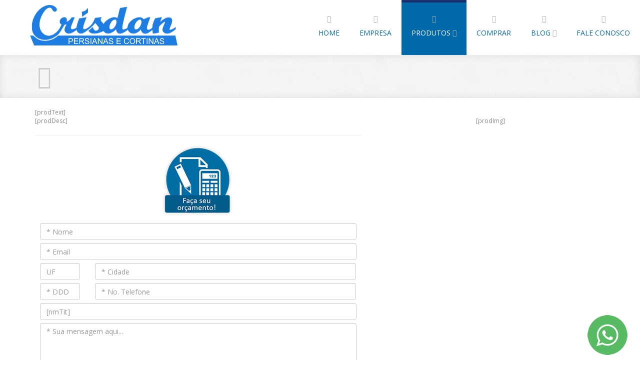

--- FILE ---
content_type: text/html; charset=utf-8
request_url: https://www.cortinas.blog.br/2017/09/19/cortina-seychelles/cortina-seychelles-modelo-1-2/
body_size: 5377
content:
<!DOCTYPE html>
<html lang="pt-br">
<head>
<meta charset="utf-8">
<meta name="format-detection" content="telephone=no">
<meta name="SKYPE_TOOLBAR" content="SKYPE_TOOLBAR_PARSER_COMPATIBLE">
<meta http-equiv="X-UA-Compatible" content="IE=edge">
<meta name="viewport" content="width=device-width, initial-scale=1">
<meta name="description" content=" Persianas Crisdan em Blumenau, Persianas em blumenau, persiana, cortina em blumenau, decoração em Blumenau, Blumenau, Cortinas,
Decor em blumenau, Cortinas Slat em Blumenau, Persianas horizontal em Blumenau">
<meta name="keywords" content=" ">
<meta name="robots" content="index,follow,all">
<meta name="Googlebot" content="index,follow,all">
<meta name="MSNBot" content="index,follow,all">
<meta name="facebook-domain-verification" content="kd66hp8vuis34s5ihtsqegnbu48pxz" />

<link rel="shortcut icon" href="https://cortinas.blog.br/assets/ico/persianascrisdan.ico">
<link rel="canonical" href="https://cortinas.blog.br/produtos/2017/09/19/cortina-seychelles/cortina-seychelles-modelo-1-2">
<title></title>
<!-- CSS -->
<link rel="stylesheet" href="https://fonts.googleapis.com/css?family=Open+Sans:400italic,400">
<link rel="stylesheet" href="https://fonts.googleapis.com/css?family=Droid+Sans">
<link rel="stylesheet" href="https://fonts.googleapis.com/css?family=Lobster">
<link rel="stylesheet" href="https://cortinas.blog.br/assets/bootstrap/css/bootstrap.min.css">
<link rel="stylesheet" href="https://cortinas.blog.br/assets/font-awesome/css/font-awesome.min.css">
<link href="https://cortinas.blog.br/assets/css/animate.min.css" rel="stylesheet">
<link href="https://cortinas.blog.br/assets/owlcarousel/owl.carousel-theme.css" rel="stylesheet">
<link href="https://cortinas.blog.br/assets/css/lightbox.min.css" rel="stylesheet">
<link rel="stylesheet" type="text/css" href="https://cortinas.blog.br/assets/bxslider/jquery.bxslider.css" media="screen">

<link rel="stylesheet" href="https://cortinas.blog.br/assets/css/style.min.css">
<!-- HTML5 Shim and Respond.js IE8 support of HTML5 elements and media queries -->
<!-- WARNING: Respond.js doesn\'t work if you view the page via file:// -->
<!--[if lt IE 9]>
<script src="https://oss.maxcdn.com/libs/html5shiv/3.7.0/html5shiv.js"></script>
<script src="https://oss.maxcdn.com/libs/respond.js/1.4.2/respond.min.js"></script>
<![endif]-->
<!-- Favicon and touch icons -->
<link rel="shortcut icon" href="https://cortinas.blog.br/assets/ico/persianascrisdan.ico">
<link rel="apple-touch-icon-precomposed" sizes="144x144" href="https://cortinas.blog.br/assets/ico/apple-touch-icon-144-precomposed.png">
<link rel="apple-touch-icon-precomposed" sizes="114x114" href="https://cortinas.blog.br/assets/ico/apple-touch-icon-114-precomposed.png">
<link rel="apple-touch-icon-precomposed" sizes="72x72" href="https://cortinas.blog.br/assets/ico/apple-touch-icon-72-precomposed.png">
<link rel="apple-touch-icon-precomposed" href="https://cortinas.blog.br/assets/ico/apple-touch-icon-57-precomposed.png">
<!-- Javascript -->
<script src="https://cortinas.blog.br/assets/js/jquery-1.11.1.min.js"></script>
<script src="https://cortinas.blog.br/assets/bootstrap/js/bootstrap.min.js"></script>
<script src="https://cortinas.blog.br/assets/js/bootstrap-hover-dropdown.min.js"></script>
<script src="https://cortinas.blog.br/assets/js/wow.min.js"></script>
<script src="https://cortinas.blog.br/assets/owlcarousel/owl.carousel.min.js"></script>
<script src="https://cortinas.blog.br/assets/js/lightbox-plus-jquery.min.js"></script>
<script src="https://cortinas.blog.br/assets/js/scripts.js"></script>
<script type="text/javascript" src="https://cortinas.blog.br/assets/bxslider/jquery.bxslider.js"></script>
<script type="text/javascript">
var nvid="sf";
var nvvers="537.3";
var nvlang="pt";
var nvdecpt=",";
var nvtheme="template";
var nvmobile=false;
var nvwidth="";
var parmpag="produtos";
var httproot="https://cortinas.blog.br/";
var bbgallery="https://cortinas.blog.br/galeria/produtos/";
var bodyOnLoadCmd="";
var bbvers="10";

var jsOnLoad='';
</script>
<script>
  (function(i,s,o,g,r,a,m){i['GoogleAnalyticsObject']=r;i[r]=i[r]||function(){
  (i[r].q=i[r].q||[]).push(arguments)},i[r].l=1*new Date();a=s.createElement(o),
  m=s.getElementsByTagName(o)[0];a.async=1;a.src=g;m.parentNode.insertBefore(a,m)
  })(window,document,'script','//www.google-analytics.com/analytics.js','ga');
  ga('create', 'UA-42152053-1', 'auto');
  ga('send', 'pageview');
</script>


<!-- Google tag (gtag.js) -->
<script async src="https://www.googletagmanager.com/gtag/js?id=G-NX7EK68C3K"></script>
<script>
  window.dataLayer = window.dataLayer || [];
  function gtag(){dataLayer.push(arguments);}
  gtag('js', new Date());

  gtag('config', 'G-NX7EK68C3K');
</script>

<!-- Meta Pixel Code -->
<script>
!function(f,b,e,v,n,t,s)
{if(f.fbq)return;n=f.fbq=function(){n.callMethod?
n.callMethod.apply(n,arguments):n.queue.push(arguments)};
if(!f._fbq)f._fbq=n;n.push=n;n.loaded=!0;n.version='2.0';
n.queue=[];t=b.createElement(e);t.async=!0;
t.src=v;s=b.getElementsByTagName(e)[0];
s.parentNode.insertBefore(t,s)}(window, document,'script',
'https://connect.facebook.net/en_US/fbevents.js');
fbq('init', '2020120148329121');
fbq('track', 'PageView');
</script>
<noscript><img height="1" width="1" style="display:none"
src="https://www.facebook.com/tr?id=2020120148329121&ev=PageView&noscript=1"
/></noscript>
<!-- End Meta Pixel Code -->



</head>

<body>
<!-- Facebook plugin --><div id="fb-root"></div><script>(function(d, s, id) {  var js, fjs = d.getElementsByTagName(s)[0];  if (d.getElementById(id)) return;  js = d.createElement(s); js.id = id;  js.src = "//connect.facebook.net/pt_BR/sdk.js#xfbml=1&version=v2.3&appId=490796911039774";  fjs.parentNode.insertBefore(js, fjs);}(document, "script", "facebook-jssdk"));</script><!-- end Facebook plugin -->

<!-- Top menu -->
<nav class="navbar" id="navtop" role="navigation">
	<div class="container">
		<div class="navbar-header">
			<button type="button" class="navbar-toggle collapsed" data-toggle="collapse" data-target="#top-navbar-1">
				<span class="sr-only">Toggle navigation</span>
				<span class="icon-bar"></span>
				<span class="icon-bar"></span>
				<span class="icon-bar"></span>
			</button>
		</div>
		<!-- Collect the nav links, forms, and other content for toggling -->
		<div class="collapse navbar-collapse" id="top-navbar-1">
			<ul class="nav navbar-nav navbar-right">
				<li><a href="https://cortinas.blog.br/"><i class="fa fa-home"></i><br>Home</a></li>
<li><a href="https://cortinas.blog.br/empresa"><i class="fa fa-user"></i><br>Empresa</a></li>
<li class="dropdown  active">
	<a class="dropdown-toggle" data-close-others="false" data-delay="0" data-hover="dropdown" data-toggle="dropdown" href="#"><i class="fa fa-tasks"></i><br>PRODUTOS <i class="fa fa-angle-down"></i></a>
	<ul class="dropdown-menu">
<li><a href="https://cortinas.blog.br/persianas-horizontais">PERSIANAS HORIZONTAIS</a></li>
<li><a href="https://cortinas.blog.br/persianas-verticais">PERSIANAS VERTICAIS</a></li>
<li><a href="https://cortinas.blog.br/cortinas">CORTINAS</a></li>
<li><a href="https://cortinas.blog.br/porta-sanfonada">Porta Sanfonada</a></li>
<li><a href="https://cortinas.blog.br/decoracao">DECORAÇÃO</a></li>
<li><a href="https://cortinas.blog.br/tela-mosquiteira/tela-mosquiteira">Tela Mosquiteira</a></li>
<li><a href="https://cortinas.blog.br/linha-hospitalar">Linha Hospitalar</a></li>
<li><a href="https://cortinas.blog.br/automacao/automacao">Automação</a></li>
<li><a href="https://cortinas.blog.br/assistencia-tecnica/assistencia-tecnica">Assistência Técnica</a></li>

	</ul>
</li>
<li><a href="https://crisdanpersianas.com.br/" target="_blank"><i class="fa fa-cart-arrow-down"></i><br>Comprar</a></li>
<li class="dropdown ">
	<a class="dropdown-toggle" data-close-others="false" data-delay="0" data-hover="dropdown" data-toggle="dropdown" href="#"><i class="fa fa-user"></i><br>Blog <i class="fa fa-angle-down"></i></a>
	<ul class="dropdown-menu">
<li><a href="https://cortinas.blog.br" target="_blank">Cortinas</a></li>
<li><a href="https://persianas.blog.br" target="_blank">Persianas</a></li>

	</ul>
</li>
<li><a href="https://cortinas.blog.br/contato"><i class="fa fa-envelope"></i><br>Fale Conosco</a></li>

			</ul>
		</div>
	</div>
	<a class="navbar-brand" href="https://cortinas.blog.br/"></a>
</nav>
<!-- Page Title -->
<div class="page-title-container" id="prodtop">
	<div class="container">
		<div class="row">
			<div class="col-sm-12 wow fadeIn">
				<i class="fa fa-tasks"></i>
				<h1></h1>
			</div>
		</div>
	</div>
</div>
<!-- Produto -->
<div class="produto">
	<div class="container">
		<div class="row">
			<div class="col-sm-7 wow fadeInLeft">
				[prodText]
			</div>
			<div class="col-sm-5 services-half-width-text wow fadeInUp"></div>
		</div>
		<div class="row">
			<div class="col-sm-7 wow fadeInLeft">
				[prodDesc]
				<hr />
				<div class="aligncenter"><img src="https://cortinas.blog.br/galeria/produtos/orcamento-sem-compromisso.jpg" alt="Solicite seu Orçamento aqui" title="Solicite seu Orçamento aqui" /></div>
				<!-- Form Orcamento -->
				<div class="contact-form" id="orcamento">
					<form id="focontato" action="https://cortinas.blog.br/produtos/2017/#foCTmsg" role="form" method="post">
					<div class="row margtop6">
						<div class="col-sm-12">
							<input class="form-control" type="text" id="foCTnomeContato" name="foCTnomeContato" autofocus placeholder="* Nome" data-rule="req,minlen:4" title="Nome obrigatório, no mínimo 10 caracteres">
						</div>
					</div>
					<div class="row margtop6">
						<div class="col-sm-12">
							<input class="form-control" type="text" id="foCTendEmail" name="foCTendEmail" placeholder="* Email" data-rule="req,email" title="Email precisa ser um endereço válido">
						</div>
					</div>
					<div class="row margtop6">
						<div class="col-sm-2">
							<input class="form-control" type="text" id="foCTcodUF" name="foCTcodUF" maxlength="2" placeholder="UF" data-rule="maxlen:2" title="Sigla do Estado com 2 caracteres">
						</div>
						<div class="col-sm-10">
							<input class="form-control" type="text" id="foCTnomeCidade" name="foCTnomeCidade" maxlength="80" placeholder="* Cidade" data-rule="req,minlen:4}" title="Cidade obrigatória, no mínimo 8 caracteres">
						</div>
					</div>
					<div class="row margtop6">
						<div class="col-sm-2">
							<input class="form-control" type="text" id="foCTnumDDD" name="foCTnumDDD" maxlength="2" placeholder="* DDD" data-rule="req,maxlen:2" title="DDD obrigatório com 2 dígitos">
						</div>
						<div class="col-sm-10">
							<input class="form-control" type="text" id="foCTnumTelefone" name="foCTnumTelefone" placeholder="* No. Telefone" data-rule="req,minlen:8" title="Telefone obrigatório com ao menos 8 dígitos">
						</div>
					</div>
					<div class="row margtop6">
						<div class="col-sm-12">
							<input class="form-control" type="text" id="foCTtitAssunto" name="foCTtitAssunto" maxlength="80" placeholder="Assunto" data-rule="minlen:4" title="Assunto da mensagem com ao menos 4 caracteres" value="[nmTit]"/>
							<input type="hidden" id="bbEmp" name="bbEmp" value="persianascrisdan">
							<input type="hidden" id="bbPub" name="bbPub" value="1">
							<input type="hidden" id="foCTremAddr" name="foCTremAddr" value="[foCTremAddr]">
						</div>
					</div>
					<div class="row margtop6">
						<div class="col-sm-12">
							<textarea class="form-control" id="foCTcoment" name="foCTcoment" rows="9" placeholder="* Sua mensagem aqui..." data-rule="req" title="Sua mensagem de texto"></textarea>
						</div>
					</div>
					<div class="row">
						<div class="col-sm-12">
							<label class="checkbox"><input type="checkbox" id="foCTnews" name="foCTnews" checked value="S"/> Desejo receber Newsletter de [bbEmpFant]</label>
						</div>
					</div>
					<div class="row">
						<div class="col-sm-12">
							<button class="btn btn-info " id="btsend" type="button">Enviar</button>
						</div>
					</div>
					<div class="row margtop6">
						<div class="col-sm-12">
							<p>
								<span id="foCTmsg" class=""></span>
							</p>
						</div>
					</div>
					</form>
				</div>
				<!-- end Form Orcamento -->
				<!-- contato -->
				<div class="cont-main">
					<h3 class="bggray">Persianas Crisdan</h3>
					<div class="cont-item">
						<div class="cont-item-icon">
							<i class="fa fa-clock-o pr-10" aria-hidden="true"></i>
						</div>
						<div class="cont-item-text">
							<p class="lntime"><span>(Seg-Sex) 07:30-12:00hs &nbsp; 13:00-17:45hs<br /> (Sab) 08:00-12:00hs</span></p>
						</div>
						<div class="cont-item-clear"></div>
					</div>
					<div class="cont-item">
						<div class="cont-item-icon">
							<i class="fa fa-envelope-o pr-10" aria-hidden="true"></i>
						</div>
						<div class="cont-item-text">
							<p><a itemprop="email" href="mailto:contato@persianascrisdan.com.br">contato@persianascrisdan.com.br</a></p>
						</div>
						<div class="cont-item-clear"></div>
					</div>
					<div class="cont-item">
						<div class="cont-item-icon">
							<i class="fa fa-phone pr-10" aria-hidden="true"></i>
						</div>
						<div class="cont-item-text">
							<p><span>(47) 3333-8888</span></p>
						</div>
						<div class="cont-item-clear"></div>
					</div>
					<div class="cont-item">
						<div class="cont-item-icon">
							<i class="fa fa-whatsapp pr-10" aria-hidden="true"></i>
						</div>
						<div class="cont-item-text">
							<p><span>(47) 99928-9144</span></p>
						</div>
						<div class="cont-item-clear"></div>
					</div>
					<div class="cont-item">
						<div class="cont-item-icon">
							<i class="fa fa-cart-arrow-down" aria-hidden="true"></i>
						</div>
						<div class="cont-item-text itecom-text">
							<p><a href="https://crisdanpersianas.com.br/" target="_blank">Visite nossa Loja Virtual</a></p>
						</div>
						<div class="cont-item-clear"></div>
					</div>
					<!--<div>
						<a class="lkecom lkecombig" href="https://www.bludecor.com.br" target="_new"><i class="fa fa-cart-arrow-down"></i><span>Visite nosso Ecommerce</span></a>
					</div>-->
				</div>
				<!-- end contato -->
				<hr />
				<div class="row margbot20">
					<div class="col-sm-12 wow fadeInLeft">
						<p class="italbold">Atendimentos e Lojas Parceiras <strong>em Santa Catarina</strong><br />(clique na cidade para ver os contatos):</p>
						<select class="form-control cities-sel" data-style="btn-primary">
						<option value=""> em:</option>
						[listCities]
						</select>
					</div>
				</div>
				<div class="row our-cities margbot20">
					<div class="col-md-12">
						<div class="outside">
							<p>
								<span id="slider-prev"> </span>
								|
								<span id="slider-next"> </span>
							</p>
						</div>
						<div class="slider1 cities-list" id="cities-list">
							[slideCities]
						</div>
					</div>
				</div>
			</div>
			<div class="col-sm-5 services-half-width-text hormedpadzero wow fadeInUp">
				<!-- Portfolio -->
				<div class="prodimg-cont">
					[prodImg]
				</div>
			</div>
		</div>
	</div>
</div>
<hr />
<footer>
	<div class="container">
		<div class="row">
			<div class="col-sm-3 footer-box wow fadeInUp">
				<h4>Contato</h4>
				<div class="footer-box-text footer-box-text-contact">
					<div itemprop="geo" itemscope>
	<meta itemprop="latitude" content="-26.884665">
	<meta itemprop="longitude" content="-49.245899">
</div>
<a itemprop="url" href="https://cortinas.blog.br/contato"><div itemprop="name">PERSIANAS CRISDAN</div></a>
<p><span>Persianas Crisdan - venda e manutenção de persianas e cortinas em Blumenau e região de SC. Temos linha completa de persianas, cortinas, portas sanfonadas, papel de parede, painéis e celulares.</span></p>
<address itemprop="address" itemscope itemtype="http://schema.org/PostalAddress">
	<p><i class="fa fa-home pr-10"></i> <span itemprop="streetAddress">Rua Piratuba, 151</span></p>
	<p><i class="fa fa-globe pr-10"></i> <span itemprop="postalCode">89082-253</span> <span itemprop="addressLocality">Indaial</span><span itemprop="addressRegion"> - SC</span><span itemprop="addressCountry"> - Brasil</span></p>
	<p><i class="fa fa-phone pr-10"></i> <span itemprop="tel">(47) 3333-8888</span></p>
	<p><i class="fa fa-whatsapp pr-10"></i> <span itemprop="tel">(47) 99928-9144</span></p>
	<p><i class="fa fa-envelope pr-10"></i> <a itemprop="email" href="mailto:contato@persianascrisdan.com.br">contato@persianascrisdan.com.br</a></p>
</address>

				</div>
			</div>
			<div class="col-sm-3 footer-box wow fadeInDown">
				<h4>Newsletter</h4>
				<div class="footer-box-text footer-box-text-subscribe">
					<p>Entre com seu nome e email para receber atualizações:</p>
					<form role="form" action="#" method="post">
						<div class="form-group">
							<label class="sr-only" for="subscribe-email">Nome</label>
							<input type="text" id="foCTnomeContato" name="foCTnomeContato" placeholder="Nome..." class="subscribe-email">
							<label class="sr-only" for="subscribe-email">Email</label>
							<input type="text" id="foCTendEmail" name="foCTendEmail" placeholder="Email..." class="subscribe-email">
							<input type="hidden" id="bbEmp" name="bbEmp" value="persianascrisdan">
							<input type="hidden" id="bbPub" name="bbPub" value="1">
							<input type="hidden" id="foCTremAddr" name="foCTremAddr" value="18.188.21.39">
							<input type="hidden" id="submnews" name="submnews" value="1">
							<input type="hidden" id="foCTnews" name="foCTnews" value="S"/>
						</div>
						<button type="submit" class="btn" onClick="this.form.submit()">Enviar</button>
					</form>
					<p id="foCTmsgNews"></p>
				</div>
				<div>
					<a class="lkecom" href="https://crisdanpersianas.com.br/" target="_blank"><i class="fa fa-cart-arrow-down"></i><span>Visite nossa Loja Virtual</span></a>
				</div>
			</div>
			<div class="col-sm-3 footer-box wow fadeInUp">
				<h4>Páginas</h4>
				<div class="footer-box-text">
					<p><a href="https://cortinas.blog.br/home">Home</a></p>
<p><a href="https://cortinas.blog.br/empresa">Empresa</a></p>
<p><a href="https://cortinas.blog.br/produtos">PRODUTOS</a></p>
<p><a href="https://cortinas.blog.br/institucional/termo-de-garantia">Termo de garantia</a></p>
<p><a href="https://cortinas.blog.br/institucional/termos-condicoes">Termos de uso</a></p>
<p><a href="https://cortinas.blog.br/institucional/politica-privacidade">Política de privacidade</a></p>
<p><a href="https://cortinas.blog.br/comprar">Comprar</a></p>
<p><a href="https://cortinas.blog.br/blog">Blog</a></p>
<p><a href="https://cortinas.blog.br/contato">Fale Conosco</a></p>

				</div>
			</div>
			<div class="col-sm-3 footer-box wow fadeInDown">
				<h4>FanPage</h4>
				<div class="fb-page" data-href="https://www.facebook.com/crisdanpersianas" data-width="240" data-height="240" data-small-header="false" data-adapt-container-width="true" data-hide-cover="false" data-show-facepile="true" data-show-posts="true"><div class="fb-xfbml-parse-ignore"><blockquote cite="https://www.facebook.com/crisdanpersianas"><a href="https://www.facebook.com/crisdanpersianas">Persianas Crisdan</a></blockquote></div></div>

			</div>
		</div>
		<div class="row">
			<div class="col-sm-12 wow fadeIn">
				<div class="footer-border"></div>
			</div>
		</div>
		<div class="row">
			<div class="col-sm-7 footer-copyright wow fadeIn">
				<p>by <a href="https://boabase.com.br">Boabase</a></p>
			</div>
			<div class="col-sm-5 footer-social wow fadeIn">
				<a href="https://www.facebook.com/crisdanpersianas" data-placement="top" target="_blank" title="Facebook"><i class="fa fa-facebook"></i></a>
<a href="https://instagram.com/persianacrisdan" data-placement="top" target="_blank" title="Instagram"><i class="fa fa-instagram"></i></a>
<a href="https://www.crisdanshopping.com.br/" data-placement="top" target="_blank" title="e-Commerce"><i class="fa fa-cart-arrow-down"></i></a>

			</div>
		</div>
	</div>
	<a href="https://api.whatsapp.com/send?l=pt&amp;phone=5547999289144"><img class="imgwap" src="https://cortinas.blog.br/assets/img/whatsapp.png" data-selector="img"></a>
</footer>
</body>
</html>

--- FILE ---
content_type: text/css
request_url: https://cortinas.blog.br/assets/css/style.min.css
body_size: 5841
content:
body{background:#fff;text-align:center;font-family:'Open Sans',sans-serif;color:#888;font-size:12px;margin:0;padding:0}.blue{color:#2676B1}.violet{color:#9d426b}a{color:#1B3071;text-decoration:none;-o-transition:all .3s;-moz-transition:all .3s;-webkit-transition:all .3s;-ms-transition:all .3s;transition:all .3s}a:hover,a:focus{color:#888;text-decoration:none}strong{font-weight:700}img{max-width:100%}h1{line-height:30px}h3,h4{line-height:20px}::-moz-selection{background:#1B3071;color:#fff;text-shadow:none}::selection{background:#1B3071;color:#fff;text-shadow:none}.navbar{margin-bottom:0;background:#fff;border:0;-moz-border-radius:0;-webkit-border-radius:0;border-radius:0}.navbar-right{left:auto;right:auto;margin:auto;margin-right:0}ul.navbar-nav{font-size:14px;color:#888;text-transform:uppercase}ul.navbar-nav li a{padding:23px 20px;background:#fff;border-top:5px solid #fff;color:#0069AA;height:100%}ul.navbar-nav li.active a{background:#0069AA;border-color:#1B3071;color:#fff}ul.navbar-nav li a:hover,ul.navbar-nav li a:focus{background:#0069AA;border-color:#0069AA;color:#fff;outline:0}.nav .open > a{background:#0069AA;border-color:#1B3071;color:#0069AA}.nav .open > a:hover,.nav .open > a:focus{background:#0069AA;border-color:#1B3071;color:#fff}ul.navbar-nav li a i{color:#aaa;margin-bottom:10px}ul.navbar-nav li a:hover i,ul.navbar-nav li a:focus i{color:#fff}.dropdown-menu{border:0;-moz-border-radius:0;-webkit-border-radius:0;border-radius:0;-moz-box-shadow:0 6px 10px rgba(0,0,0,.15);-webkit-box-shadow:0 6px 10px rgba(0,0,0,.15);box-shadow:0 6px 10px rgba(0,0,0,.15)}.dropdown-menu > .active > a{background:#fff;color:#0069AA}.dropdown-menu > .active > a:hover,.dropdown-menu > .active > a:focus{background:#f8f8f8;color:#1B3071}ul.navbar-nav li .dropdown-menu li{margin:0;padding:0}ul.navbar-nav li .dropdown-menu a{padding-top:0;padding-bottom:0}ul.navbar-nav li.active .dropdown-menu a{background:#fff;color:#0069AA;border:0}ul.navbar-nav li.active .dropdown-menu a:hover,ul.navbar-nav li.active .dropdown-menu a:focus{background:#1B3071;color:#fff;border:0}ul.navbar-nav li.active .dropdown-menu > .active > a{background:#f8f8f8;color:#1B3071;border:0}ul.navbar-nav li.active .dropdown-menu > .active > a:hover,ul.navbar-nav li.active .dropdown-menu > .active > a:focus{background:#1B3071;color:#fff;border:0}.navbar>.container{margin-right:0;padding-right:0}.navbar>.container .navbar-brand{margin-left:0}.navbar-brand{width:295px;height:81px;background:url(../img/persianascrisdan.png) left center no-repeat;background-size:295px 81px;position:absolute;top:10px;left:60px}.navbar-copyr{float:right;margin-top:-30px}#top-navbar-1{padding-right:0}#top-navbar-1 ul li{height:110px}#top-navbar-1 ul.dropdown-menu li{height:auto;line-height:26px}#top-navbar-1 ul.dropdown-menu li a{border-bottom:#0069AA 1px solid;text-decoration:none}#top-navbar-1 ul.dropdown-menu li a i{margin:0 4px 0 6px}#top-navbar-1 li ul{left:-999em;position:absolute;width:280px;z-index:9999;box-shadow:0 0 15px rgba(0,0,0,0.4) inset;-moz-box-shadow:0 0 15px rgba(0,0,0,0.4) inset;-webkit-box-shadow:0 0 15px rgba(0,0,0,0.4) inset;border:1px solid rgba(0,0,0,0.5);-moz-border-radius:0 0 10px 10px;-webkit-border-radius:0 0 10px 10px;border-radius:0 0 10px 10px}#top-navbar-1 ul.hor{font-size:12px;margin-top:-28px;margin-right:-280px;width:300px}#top-navbar-1 li ul a{background:none;border:0 none;margin-right:0;padding:0 4px 0 14px;box-shadow:none;-moz-box-shadow:none;-webkit-box-shadow:none;border-bottom:1px solid transparent;border-top:1px solid transparent}#top-navbar-1 ul.dropdown-menu li:hover > a{color:#252525;text-shadow:0 1px 0 rgba(255,255,255,0.2),0 -1px #000}#top-navbar-1 ul.dropdown-menu li li:hover > a{color:#2c2c2c;border-bottom:1px solid rgba(0,0,0,0.6);border-top:1px solid #7BAED9;text-shadow:0 1px rgba(255,255,255,0.3)}#top-navbar-1 li:hover ul{left:auto}#top-navbar-1 li li ul{-webkit-border-radius:0 10px 10px 10px;-moz-border-radius:0 10px 10px;border-radius:0 10px 10px 10px;visibility:hidden}#top-navbar-1 li li:hover ul,#top-navbar-1 li li:active ul{visibility:visible}#top-navbar-1 ul ul li:last-child > a{border-bottom:0}#top-navbar-1 ul ul ul li:first-child > a{-moz-border-radius:0 10px 0 0;-webkit-border-radius:0 10px 0 0;border-radius:0 10px 0 0}.slider-container{margin:0;padding:0;background-color:#f8f8f8;-moz-box-shadow:0 5px 15px 0 rgba(0,0,0,.05) inset,0 -5px 15px 0 rgba(0,0,0,.05) inset;-webkit-box-shadow:0 5px 15px 0 rgba(0,0,0,.05) inset,0 -5px 15px 0 rgba(0,0,0,.05) inset;box-shadow:0 5px 15px 0 rgba(0,0,0,.05) inset,0 -5px 15px 0 rgba(0,0,0,.05) inset}.slider-container div.container,div.flexslider{margin:0;padding:0;overflow:hidden;width:100%;height:auto}.slider{padding-left:5px;padding-right:5px}.flexslider{-moz-border-radius:0;-webkit-border-radius:0;border-radius:0;-moz-box-shadow:0 5px 15px 0 rgba(0,0,0,.05),0 -5px 15px 0 rgba(0,0,0,.05);-webkit-box-shadow:0 5px 15px 0 rgba(0,0,0,.05),0 -5px 15px 0 rgba(0,0,0,.05);box-shadow:0 5px 15px 0 rgba(0,0,0,.05),0 -5px 15px 0 rgba(0,0,0,.05)}.flexslider .slides > li{position:relative}.flex-control-nav{bottom:-6px}.flex-caption{position:absolute;left:0;bottom:20px;width:95%;padding:10px 20px;background:#1d1d1d;background:rgba(0,0,0,.7);font-size:14px;line-height:24px;color:#eaeaea;text-align:left;font-style:italic}.flex-direction-nav a{width:60px;height:60px;padding-top:17px;background:#1B3071;color:#fff;text-shadow:none}.flex-direction-nav a:before{font-size:26px}.flex-direction-nav .flex-prev,.flex-direction-nav .flex-next{text-align:center}.slider-2-container{padding:180px 0}.slider-2-text{padding:30px 0 43px;background:#1d1d1d;background:rgba(0,0,0,.7);color:#fff}.slider-2-text h1{padding-left:30px;padding-right:30px;font-family:'Lobster',cursive;font-size:30px;color:#fff;font-weight:700}.slider-2-text p{padding-left:30px;padding-right:30px;font-size:18px;font-style:italic}.hm-banner{margin:0}.presentation-container{margin-top:10px}.presentation-container h1{font-family:'Lobster',cursive;font-size:400%;color:#2676B1;font-weight:700}.presentation-container h2{font-size:160%;font-style:italic}.presentation-container p{font-size:18px;font-style:italic}.services-container,.icon-container{margin-top:30px}.services-container{padding:10px 0}.services-title{margin-top:40px;background:url(../img/line.png) left center repeat-x}.services-title h2{width:200px;margin:0 auto;background:#fff;font-family:'Lobster',cursive;font-size:24px;color:#0069AA;font-weight:700}.service{cursor:pointer;margin-top:10px;margin-bottom:20px;padding:0 4px;background:#EFEFEF;border-bottom:#81B2D0 4px solid}.service:hover{box-shadow:10px 10px 5px 0 rgba(0,0,0,.05),10px 10px 5px 0 rgba(0,0,0,.05) inset,10px 10px 5px 0 rgba(0,0,0,.05) inset;-o-transition:all 4s;-moz-transition:all 4s;-webkit-transition:all 4s;-ms-transition:all 4s;transition:all 4s;transition-timing-function:ease-out;-webkit-transition-delay:.5s;transition-delay:.5s;float:left;width:105%}.service .service-icon{font-size:50px;line-height:50px;color:#0069AA}.service .service-img{margin:0;padding:0}.service .service-img img{width:100%;height:auto}.service .service-icon i{vertical-align:middle}h3.serv-tit{font-family:'Droid Sans',sans-serif;font-size:16px;color:#0069AA;font-weight:700;line-height:18px;margin:10px 0 0;text-transform:uppercase;text-shadow:0 1px 0 rgba(255,255,255,.7)}.service p{font-size:14px;margin:10px 0 0;padding:0}.rs-container{background: url(../img/rs-fundo.jpg) no-repeat 0px 0px;background-size:cover;-webkit-background-size:cover;-moz-background-size:cover;-o-background-size:cover;-ms-background-size:cover;margin:30px 0 0 0;min-height:400px;overflow:hidden;text-align:center}div.rshome{margin:0;padding:0;position:relative;top:140px;left:180px}div.rshome a{color:#0069AA;font-size:48px;margin:auto;padding:0 50px 0 40px}.our-clients{position:relative;margin-top:15px}.our-clients h2{margin-top:3px;margin-bottom:10px}.clients-list{margin:0}.clients-list li{background:#f9f9f9;position:relative}.clients-list li img{height:80px;width:auto}.clients-list li img.color-img{top:0;left:0;display:none;position:absolute}.clients-list li:hover img.color-img{display:block}footer{margin:20px auto;padding-bottom:10px;background:#f8f8f8 url(../img/pattern.jpg) left top repeat;-moz-box-shadow:0 5px 15px 0 rgba(0,0,0,.05) inset;-webkit-box-shadow:0 5px 15px 0 rgba(0,0,0,.05) inset;box-shadow:0 5px 15px 0 rgba(0,0,0,.05) inset}.footer-box{margin-top:20px;text-align:left}.footer-box h4{margin-top:10px;font-family:'Droid Sans',sans-serif;font-size:14px;color:#0069AA;font-weight:700;text-transform:uppercase;text-shadow:0 1px 0 rgba(255,255,255,.7)}.footer-box-text p{line-height:16px}.footer-box-text-contact i{padding-right:7px}.footer-box-text-subscribe form{padding-bottom:10px}.footer-box-text-subscribe input[type="text"]{width:95%;height:26px;margin-top:2px}
.lkecom{background-color:#0069AA;border:#0069AA 1px solid;border-radius:6px;-webkit-border-radius:6px;-moz-border-radius:6px;display:block;font-weight:bold;line-height:2.8em;text-align:left;vertical-align:middle}.lkecom i{background-color:#FFF;color:#0069AA;font-size:1.9em;line-height:1.9em;margin:8px}.lkecom span{color:#FFF;font-size:1.4em;line-height:1.4em;margin:auto;text-align:center}.footer-border{margin-top:10px;border-top:1px dashed #ddd}.footer-copyright{margin-top:6px;line-height:24px;text-align:left}.footer-social{margin-top:5px;margin-bottom:10px;padding-right:60px;text-align:right}.footer-social a{margin:0 0 0 10px;font-size:26px;color:#888}.footer-social a:hover,.footer-social a:focus{color:#1B3071}.imgwap{height:80px;position:fixed; bottom:10px; right:25px; z-index:100;}.page-title-container{margin:0 auto;padding:20px 0;background:#f8f8f8 url(../img/pattern.jpg) left top repeat;text-align:left;-moz-box-shadow:0 5px 15px 0 rgba(0,0,0,.05) inset,0 -5px 15px 0 rgba(0,0,0,.05) inset;-webkit-box-shadow:0 5px 15px 0 rgba(0,0,0,.05) inset,0 -5px 15px 0 rgba(0,0,0,.05) inset;box-shadow:0 5px 15px 0 rgba(0,0,0,.05) inset,0 -5px 15px 0 rgba(0,0,0,.05) inset}.page-title-container h1{display:inline;margin-left:10px;font-family:'Lato',sans-serif;font-size:180%;color:#0069AA;font-weight:700;text-shadow:0 1px 0 rgba(255,255,255,.7);vertical-align:middle}.page-title-container p{display:inline;margin-left:5px;font-size:14px;font-style:italic;vertical-align:middle}.page-title-container i{font-size:46px;color:#ccc;margin-left:5px;vertical-align:middle}aside{position:relative;margin-bottom:40px}.sidebar-nav{float:left;width:100%}.right-sidebar{border-left:1px solid #f5f5f5;padding:0 0 0 30px;-webkit-box-shadow:inset 1px 0 0 0 rgba(0,0,0,.01);box-shadow:inset 1px 0 0 0 rgba(0,0,0,.01)}.left-sidebar{border-right:1px solid #f5f5f5;padding:0 30px 0 0;-webkit-box-shadow:inset 1px 0 0 0 rgba(0,0,0,.01);box-shadow:inset 1px 0 0 0 rgba(0,0,0,.01)}.left-sidebar .widget h3,.left-sidebar .widget .widget-content{padding-right:20px}aside .widget{margin-bottom:40px}ul.cat,ul.recent,ul.folio-detail,ul.contact-info{margin:0;padding:0;list-style:none}ul.cat li,ul.recent li,ul.folio-detail li,ul.contact-info li{margin:0 0 15px;list-style:none}ul.cat li a,ul.folio-detail li a{color:#656565}ul.folio-detail li label{display:inline;cursor:default;color:#353535;font-weight:700}.widget ul.recent li{margin-bottom:20px}ul.recent li h6{margin:0 0 10px}ul.recent li h6 a{color:#353535;font-size:16px;font-weight:600}.widget ul.tags{list-style:none;margin:0;margin-left:0;padding-left:0}.widget ul.tags li{margin:0 5px 15px 0;display:inline-block}.widget ul.tags li a{background:#e6e6e6;color:#333;padding:5px 10px}.widget ul.tags li a:hover{text-decoration:none;color:#fff}.contact-hdr{background:url(../img/contato.jpg) no-repeat;background-size:100% auto;height:266px}.contact-us-container{margin-top:40px;padding:0 30px 20px;text-align:left}.contact-us-container .address{margin-top:40px}.contact-us-container h3{margin-top:25px;font-family:'Droid Sans',sans-serif;font-size:16px;color:#0069AA;font-weight:700;text-transform:uppercase;text-shadow:0 1px 0 rgba(255,255,255,.7)}.contact-us-container p{line-height:28px;font-size:13px}.contact-address{border:1px solid #eee;margin:10px;padding:10px}.contact-address address,.contact-address p{font-size:14px}.contact-form{padding:10px}.contact-form form .form-group{margin-bottom:20px}.contact-form form input,.contact-form form textarea{color:#999}.margtop6{margin-top:6px}.margtop12{margin-top:12px}.margtop20{margin-top:20px}.btn-file{position:relative;overflow:hidden}.btn-file input[type=file]{position:absolute;top:0;right:0;min-width:100%;min-height:100%;font-size:100px;text-align:right;filter:alpha(opacity=0);opacity:0;outline:none;background:#fff;cursor:inherit;display:block}#focontato .checkbox{margin:8px 0 8px 20px}.msgok,.msger{font-size:large;font-weight:700}.msger{color:red}.magok{color:#036}.hid{display:none}.address h4{color:#797979;margin-top:-3px;text-transform:uppercase;margin-bottom:20px}.map{border:5px solid #f8f8f8;margin:20px 0 40px;padding:0;height:500px}.map iframe{border:0;margin:0;padding:0;width:100%;height:500px}#gmap_canvas img{max-width:none!important;background:none!important}.services-full-width-container{margin-top:20px}.services-full-width-text{padding-top:10px;text-align:left}.services-full-width-text h3{margin-top:25px;font-family:'Droid Sans',sans-serif;font-size:16px;color:#0069AA;font-weight:700;text-transform:uppercase;text-shadow:0 1px 0 rgba(255,255,255,.7)}.services-full-width-text p{line-height:28px;font-size:13px}.services-half-width-container{margin-top:20px}.services-half-width-text{text-align:left;vertical-align:middle}.services-half-width-text h2{font-size:140%;font-weight:700;margin:0 0 12px;padding:0 6px;vertical-align:middle}.services-half-width-text h3{height:36px;line-height:36px;margin:0 0 12px;font-family:'Droid Sans',sans-serif;font-size:130%;font-weight:700;padding:0 6px;text-align:justify;text-transform:uppercase;vertical-align:middle}.services-half-width-text h4{font-size:130%;text-align:justify}.services-half-width-text p{line-height:18px;font-size:120%;text-align:justify}.empresa{margin-top:20px;text-align:left;vertical-align:middle}.empresa h2{font-size:140%;font-weight:700;margin:0 0 12px;padding:0 6px;vertical-align:middle}.empresa h3{margin:0 0 12px;font-family:'Droid Sans',sans-serif;font-size:120%;font-weight:700;padding:0 6px;text-align:justify;vertical-align:middle}.empresa h4{text-align:justify}.empresa p{line-height:18px;font-size:110%;text-align:justify}.hormedpadfive{padding-left:5%;padding-right:5%}.produto{margin-top:20px;text-align:left;vertical-align:middle}.produto h2{font-size:130%;font-weight:700;margin:0;padding:0 6px;text-align:justify;vertical-align:middle}.produto h3,.produto h4{margin:0 0 6px;font-family:'Droid Sans',sans-serif;font-weight:700;padding:0 6px;vertical-align:middle}.produto h3{font-size:120%}.produto h4{font-size:110%;text-align:justify}.produto h5,.produto h6{color:#727375;font-size:100%;font-style:italic;font-weight:700;margin:2px 0 4px 2px}.lkorcamento{display:block;font-size:110%;font-style:italic;font-weight:700;margin:6px 0 10px 6px;text-decoration:underline}.lkfontbig{font-size:160%;}.produto p,.produto li{line-height:18px;font-size:120%}.produto p{text-align:justify}.prodmodelo{margin:0 0 20px;padding:0;position:relative}.prodmodelo h4{font-size:120%;font-weight:700;padding:0 6px;text-align:center}.prodmodelo h5{text-align:justify}.prodimg-cont{margin:0 0 20px;text-align:center}.prodimg-cont img{width:80%;height:auto}.prodimg-box{position:relative;margin:0;text-align:center}.prodimg-box img{width:99%;height:auto}.prodimg{cursor:pointer;margin:0 0 20px}.prodmedida{margin:6px 0 0}.prodmedida .dvprodleft{float:left;margin:0;width:25%}.prodmedida .dvprodright{float:left;margin:0}.prodmedida ul{display:block;float:none;list-style:none;margin:0;padding:0}.prodmedida ul li{background-color:#E7E7E7;display:block;float:left;font-size:95%;list-style:none;margin:0 1px 0 0;width:26px;height:26px;text-align:center}.prodmedida h5,.prodmedida h6{clear:left;padding:4px 0 2px}.descimg{margin:16px 0 0;text-align:center}.descimg h6{margin:2px 0 6px}.descimg .imgleft{margin-right:8px}.produto h5.termgarprod{font-size:120%;font-style:normal;margin-bottom:6px}.produto h6.termgarprod{font-size:110%}ul.termgar{margin:6px 0 4px;padding:0;list-style:none}ul.termgar li{margin:4px 0 2px 6px}.bord2px{border:silver 2px solid}.borddark2px{border:#201907 2px solid}.widthperc30{width:30%}.widthperc40{width:40%}.widthperc48{width:48%}.widthperc68{width:68%}.widthperc99{width:99%}.mvyoutube,.mvyoutube iframe{width:99%;height:auto;min-height:300px}.max200px{max-width:200px}.max300px{max-width:300px}.slide{height:auto}.slide h3{text-align:center}.slide a{display:block;width:100%;text-align:center}.slide img{border:#FEFEFE 1px solid;margin:auto}.catslider,.catslider img{width:100%;height:auto}.prodslider,.prodslider1,.prodslider2,.prodslider3,.prodslider4,.prodslider5,.prodslider6,.prodslider7,.prodslider8,.prodslider9,.prodslider10,.prodslider11,.prodslider12,.prodslider13,.prodslider14,.prodslider15,.prodslider16,.prodslider17,.prodslider18,.prodslider19,.prodslider20{margin:auto}.catslider h3,.prodslider h3{text-align:center}a.txtuline{color:#3B69A7;text-decoration:underline}table.tbdesc{text-align:left;widt:100%}table.tbdesc th,table.tbdesc td{border:silver 1px solid;padding:2px 4px}table.tbdesc .tdgray{background-color:#D1D2D4;color:#727375}.cont-main{margin:0;padding:0;text-align:center}.cont-main h2,.cont-main h3{line-height:36px}.cont-item{height:44px;margin:0 0 2px}.cont-item-icon,.cont-item-text{float:left;height:44px;margin:0;text-align:center;vertical-align:middle}.cont-item-icon{background-color:#0069AA;width:15%}.cont-item-icon i{color:#FCFDFF;font-size:180%;line-height:44px}.cont-item-text{background-color:#EFEFEF;padding:0;vertical-align:middle;width:85%}.cont-item-text p{text-align:center;vertical-align:middle}.cont-item-text a,.cont-item-text span{color:#8E8E8E;font-weight:700;line-height:44px}.cont-item-text a,.cont-item-text p,.cont-item-text span{font-size:100%}.cont-item-text p.lntime,.cont-item-text p.lntime a,.cont-item-text p.lntime span{height:22px;line-height:22px}.itecom-text{background-color:#0069AA}.itecom-text a{color:#FFF;font-size:1.8em;font-weight:bold}.cont-item-clear{clear:left;width:0}.bggray{background-color:#D1D2D4;color:#727375;line-height:36px}.bgblue{background-color:#3B69A7;color:#FFFFFE;line-height:36px}.hdrinst{line-height:48px;padding:2px 6px}.hdrprod{display:block;margin:6px 0 4px;padding:2px 6px;width:100%}a.hdrprod:hover{color:#ff0}.itabold,.itabold li,.itabold p{font-size:110%;font-style:italic;font-weight:700;text-transform:none}.textmargzero{margin-top:8px}.textmargzero p{margin:2px 0 0}.imgleft{float:left;margin:0 6px 4px 0}.clearleft{clear:left;width:0;height:0}.txtital{font-style:italic}.bxslider1{position:relative}select.cities-sel{background-image:url(data:image/svg+xml;charset=utf-8,%3Csvg%20version%3D%221.1%22%20xmlns%3D%22http%3A%2F%2Fwww.w3.org%2F2000%2Fsvg%22%20xmlns%3Axlink%3D%22http%3A%2F%2Fwww.w3.org%2F1999%2Fxlink%22%20x%3D%220px%22%20y%3D%220px%22%20fill%3D%22%23555555%22%20%0A%09%20width%3D%2224px%22%20height%3D%2224px%22%20viewBox%3D%22-261%20145.2%2024%2024%22%20style%3D%22enable-background%3Anew%20-261%20145.2%2024%2024%3B%22%20xml%3Aspace%3D%22preserve%22%3E%0A%3Cpath%20d%3D%22M-245.3%2C156.1l-3.6-6.5l-3.7%2C6.5%20M-252.7%2C159l3.7%2C6.5l3.6-6.5%22%2F%3E%0A%3C%2Fsvg%3E);background-repeat:no-repeat;background-position:right center;-webkit-appearance:none;-moz-appearance:none;appearance:none;line-height:18px;margin:auto;width:100%;max-width:410px}select.cities-sel::-ms-expand{display:none}select.cities-sel option{cursor:pointer}.our-cities{position:relative;margin-top:15px;text-align:center}.our-cities h3{margin-top:3px;margin-bottom:10px;line-height:22px;height:44px}.outside p{text-align:center}.cities-list,.cities-list li{background:#f9f9f9;display:block;height:auto;margin:0;position:relative}.cities-list h3{text-align:center}.cities-list li img{display:block}.citymap,.citymap iframe,.cityimg{text-align:center}.cityimg img{float:none;margin:20px 0 10px;text-align:center}.imgfull{width:100%;height:auto}.hdrcity{margin:6px 0 0}.margbot20{margin-bottom:20px}.margbot40{margin-bottom:40px}.portfolio-container{margin-top:20px}.about-carousel{margin-top:8px}.carousel-control.left,.carousel-control.right{background:none;-webkit-transition:all .3s ease;-moz-transition:all .3s ease;-ms-transition:all .3s ease;-o-transition:all .3s ease;transition:all .3s ease}.carousel-control{background:#000!important;bottom:40%;color:#FFF;font-size:20px;left:0;line-height:53px;max-height:53px;opacity:.5;position:absolute;text-align:center;text-shadow:0 0 0 rgba(0,0,0,0);top:40%;width:10%;max-width:53px}.carousel-control:hover{color:#FFF;text-decoration:none}.carousel-control:hover,.carousel-control:focus{opacity:.6}.carousel-caption{background:rgba(0,0,0,0.6);padding-bottom:0;bottom:0;color:#FFF;left:0!important;padding-bottom:5px;padding-top:10px;position:absolute;right:0!important;text-align:center;text-shadow:0 0 0 rgba(0,0,0,0);z-index:10}.carousel-caption p{font-size:18px;text-align:center}.portfolio-filters{padding-top:35px;padding-bottom:10px;font-family:'Droid Sans',sans-serif;font-size:16px;color:#0069AA;font-weight:700;text-align:left;text-transform:uppercase;text-shadow:0 1px 0 rgba(255,255,255,.7)}.portfolio-filters a{color:#0069AA}.portfolio-filters a:hover,.portfolio-filters a.active{color:#1B3071}.portfolio-box{width:255px;margin:40px 15px 0}.margzero{margin-top:0}.portfolio-box img{cursor:pointer;-o-transition:all .3s;-moz-transition:all .3s;-webkit-transition:all .3s;-ms-transition:all .3s;transition:all .3s}.portfolio-box:hover img{opacity:.7}.portfolio-box-container{position:relative;background:#f8f8f8;border-bottom:2px solid #1B3071}.portfolio-box-container:hover{box-shadow:0 5px 15px 0 rgba(0,0,0,.05),0 1px 25px 0 rgba(0,0,0,.05) inset,0 -1px 25px 0 rgba(0,0,0,.05) inset;-o-transition:all .5s;-moz-transition:all .5s;-webkit-transition:all .5s;-ms-transition:all .5s;transition:all .5s}.portfolio-box-icon{position:absolute;top:10px;right:10px;width:35px;height:35px;padding-top:7.5px;padding-left:3px;background:#1d1d1d;background:rgba(0,0,0,.7);font-size:20px;color:#fff;line-height:20px;-moz-border-radius:19px;-webkit-border-radius:19px;border-radius:19px}.portfolio-box-text{height:80px;padding:0 15px 20px}.portfolio-box-text h3{margin-top:20px;font-family:'Droid Sans',sans-serif;font-size:14px;color:#0069AA;font-weight:700;text-transform:uppercase;text-shadow:0 1px 0 rgba(255,255,255,.7)}.portfolio-box-text p{font-size:11px;font-style:italic}.alignleft,.alignleft p,.alignleft20,.alignleft20 p{text-align:left}.alignleft20{padding-left:20px}.alignright,.alignright p{text-align:right}.aligncenter{text-align:center}.italbold{color:#0069AA;font-family:'Droid Sans',sans-serif;font-size:120%;font-style:italic;font-weight:700}p.traco{background-color:#DDDDDB;border-bottom:#DDDDDB 2px solid;clear:both;margin:10px 20% 6px}.boxmid{text-align:center}@media (min-width: 992px) and (max-width: 1199px){.portfolio-box{width:205px}.testimonial-list .testimonial-image{width:12%}.testimonial-list .testimonial-text{width:88%}}@media (min-width: 768px) and (max-width: 991px){ul.navbar-nav li a{padding-left:15px;padding-right:15px}.portfolio-box{width:210px}.testimonial-list .testimonial-image{width:15%}.testimonial-list .testimonial-text{width:85%}.call-to-action-text p{width:75%}.call-to-action-text .call-to-action-button{width:25%}.flickr-feed a{width:50px;margin-right:2px}.container{width:90%}.hormedpadzero{padding-left:0;padding-right:0}.presentation-container h1{font-size:240%}}@media (max-width: 860px){.flex-direction-nav a{top:30px;width:30px;height:30px;padding-top:7px}.flex-direction-nav a:before{font-size:18px}.flex-caption{width:100%;bottom:0}.container{width:90%}.hormedpadzero{padding-left:0;padding-right:0}.presentation-container h1{font-size:240%}.rs-container{min-height:200px}div.rshome{top:70px;left:0;text-align:center;vertical-align:middle}div.rshome a{font-size:36px;padding:0 20px 0 20px}.footer-box-text-contact p{text-align:left}.itecom-text a{font-size:1.2em}}@media (max-width: 767px){.navbar>.container{margin:0}.navbar>.container .navbar-brand{margin-left:15px}.navbar-collapse{border:0}.navbar-toggle{margin-top:16px;margin-right:40px}.navbar-toggle .icon-bar{background:#5d5d5d}ul.navbar-nav{margin-left:15px}ul.navbar-nav li a{padding:15px 20px;text-align:left}ul.navbar-nav li a br{display:none}ul.navbar-nav li a i{padding-right:7px}#top-navbar-1 li.dropdown,#top-navbar-1 ul.dropdown-menu li.dropdown{height:auto}#top-navbar-1 li ul.hor{margin-left:5%;width:95%}#top-navbar-1 ul.dropdown-menu li a{padding-left:10px}.slider-2-text h1,.slider-2-text p{padding-left:15px;padding-right:15px}.page-title-container p{display:block;margin:10px 0 6px;line-height:24px}.portfolio-masonry{padding:0}.portfolio-box{width:100%;margin:30px 0 0;padding:0 30px}.testimonial-list .testimonial-image{float:none;width:auto;text-align:center}.testimonial-list .testimonial-text{float:none;width:auto;margin-top:30px;text-align:center}.testimonial-list .nav-tabs{margin-top:20px;text-align:center}.call-to-action-text p{float:none;width:auto;padding-left:0;text-align:center}.call-to-action-text .call-to-action-button{float:none;width:auto;margin-top:15px;margin-bottom:15px;padding-right:0;text-align:center}footer{padding-top:20px}.footer-box{text-align:center}.footer-box-text-subscribe input[type="text"]{max-width:300px}.flickr-feed a{margin-left:2px;margin-right:2px}.footer-copyright,.footer-social{padding-right:30px;text-align:center}.footer-social a{margin:0 5px}.imgwap{height:40px;width:auto;}#top-navbar-1{height:auto}#top-navbar-1 ul{margin-top:20px;position:relative;width:100%;height:auto}#top-navbar-1 ul li{height:36px;line-height:36px;position:relative}#top-navbar-1 li ul{float:none;margin:0;position:relative;top:0;left:20px;width:100%;height:auto}#top-navbar-1 ul.hor{float:none;position:relative;margin:0;top:0;left:20px;width:100%;height:auto}#top-navbar-1 li:hover ul{visibility:visible}#top-navbar-1 ul.dropdown-menu li{height:36px;line-height:36px;width:100%}#top-navbar-1 ul li a{padding:0}.navbar-brand{width:121px;height:50px;background-size:121px 50px;top:8px;left:20px}.flexslider{margin-top:0;margin-bottom:30px}.slidmarg{margin-top:30px}.presentation-container,.presentation-container container{margin-top:0}.page-title-container{margin-top:6px;padding:10px 0}.page-title-container h1{display:block;margin:6px 0 10px;text-align:center}.page-title-container i{font-size:24px}.container{width:90%}.hormedpadzero{padding-left:0;padding-right:0}.presentation-container h1{font-size:240%}.rs-container{min-height:200px}div.rshome{top:70px;left:0;text-align:center;vertical-align:middle}div.rshome a{font-size:36px;padding:0 20px 0 20px}.footer-box-text-contact p{text-align:left}.itecom-text a{font-size:1.2em}}@media (max-width: 400px){.flex-caption{display:none}.page-title-container{margin-top:6px;padding:10px 0}.presentation-container h1{font-size:240%}.page-title-container h1{display:block;margin:6px 0 10px;text-align:center}.page-title-container i{font-size:24px}.services-half-width-text h2{font-size:130%}.services-half-width-text h3{font-size:100%}.services-half-width-text p{font-size:90%}.prodmodelo{padding-left:5%;padding-right:5%}.rs-container{min-height:200px}div.rshome{top:70px;left:0;text-align:center;vertical-align:middle}div.rshome a{font-size:36px;padding:0 20px 0 20px}.footer-box-text-contact p{text-align:left}.itecom-text a{font-size:1.2em}}@media only screen and (-webkit-min-device-pixel-ratio: 1.5),only screen and (min-resolution: 2dppx){.navbar-brand{width:121px;height:50px;background-size:121px 50px;top:8px;left:20px}}